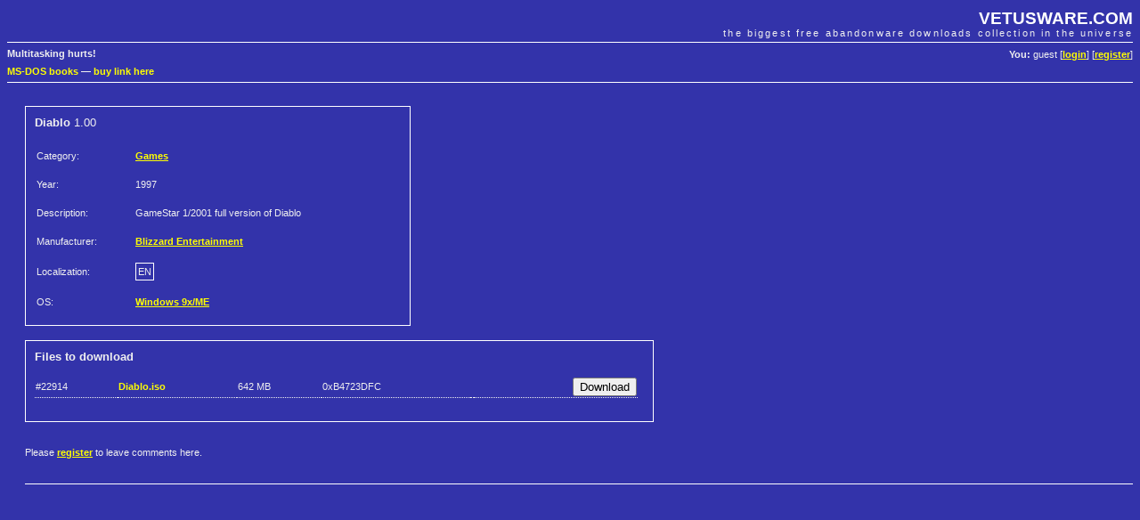

--- FILE ---
content_type: text/html; charset=utf-8
request_url: https://www.google.com/recaptcha/api2/aframe
body_size: 257
content:
<!DOCTYPE HTML><html><head><meta http-equiv="content-type" content="text/html; charset=UTF-8"></head><body><script nonce="BZLi4Ihbi75FwBcoOnivzg">/** Anti-fraud and anti-abuse applications only. See google.com/recaptcha */ try{var clients={'sodar':'https://pagead2.googlesyndication.com/pagead/sodar?'};window.addEventListener("message",function(a){try{if(a.source===window.parent){var b=JSON.parse(a.data);var c=clients[b['id']];if(c){var d=document.createElement('img');d.src=c+b['params']+'&rc='+(localStorage.getItem("rc::a")?sessionStorage.getItem("rc::b"):"");window.document.body.appendChild(d);sessionStorage.setItem("rc::e",parseInt(sessionStorage.getItem("rc::e")||0)+1);localStorage.setItem("rc::h",'1768514132783');}}}catch(b){}});window.parent.postMessage("_grecaptcha_ready", "*");}catch(b){}</script></body></html>